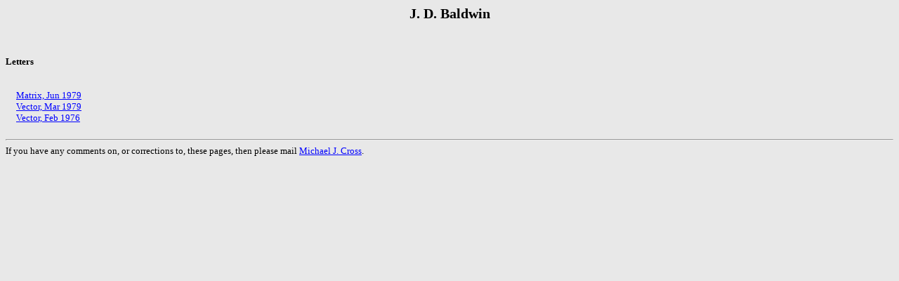

--- FILE ---
content_type: text/html; charset=UTF-8
request_url: https://michaelcross.me.uk/bsfaphp/ShowAuthor.php?selected_author=Baldwin%2CJ.+D.
body_size: 353
content:
<HTML><HEAD>
<TITLE></TITLE>
<LINK rel="stylesheet" type="text/css" href="EDSRS_Style.css">
</HEAD>
<BODY>
<CENTER><H2>J. D. Baldwin</H2></CENTER>
<!-- SQL is SELECT Item_Type, Item_Title, Issue_Code, Author_2, Author_1  FROM  ITEM  WHERE Author_1 = 'Baldwin,J. D.'     OR Author_1 LIKE '%+Baldwin,J. D.'     OR Author_1 LIKE '%+Baldwin,J. D.+%'     OR Author_1 LIKE 'Baldwin,J. D.+%'  ORDER BY Item_Type, Item_Title, Author_1 --><BR><BR><B>Letters</B><BR>
<BR>&nbsp;&nbsp;&nbsp;
<BR>&nbsp;&nbsp;&nbsp;&nbsp;
<A href="ShowIssue.php?selected_issue=mat79jun" title="Click here to view issue" target="Items">
Matrix, Jun 1979</A>
<BR>&nbsp;&nbsp;&nbsp;&nbsp;
<A href="ShowIssue.php?selected_issue=vec79mar" title="Click here to view issue" target="Items">
Vector, Mar 1979</A>
<BR>&nbsp;&nbsp;&nbsp;&nbsp;
<A href="ShowIssue.php?selected_issue=vec76feb" title="Click here to view issue" target="Items">
Vector, Feb 1976</A>
<br><br><hr>If you have any comments on, or corrections to, these pages, then please mail <a href="mailto:webmaster@michaelcross.me.uk">Michael J. Cross</a>.</BODY>
</HTML>
